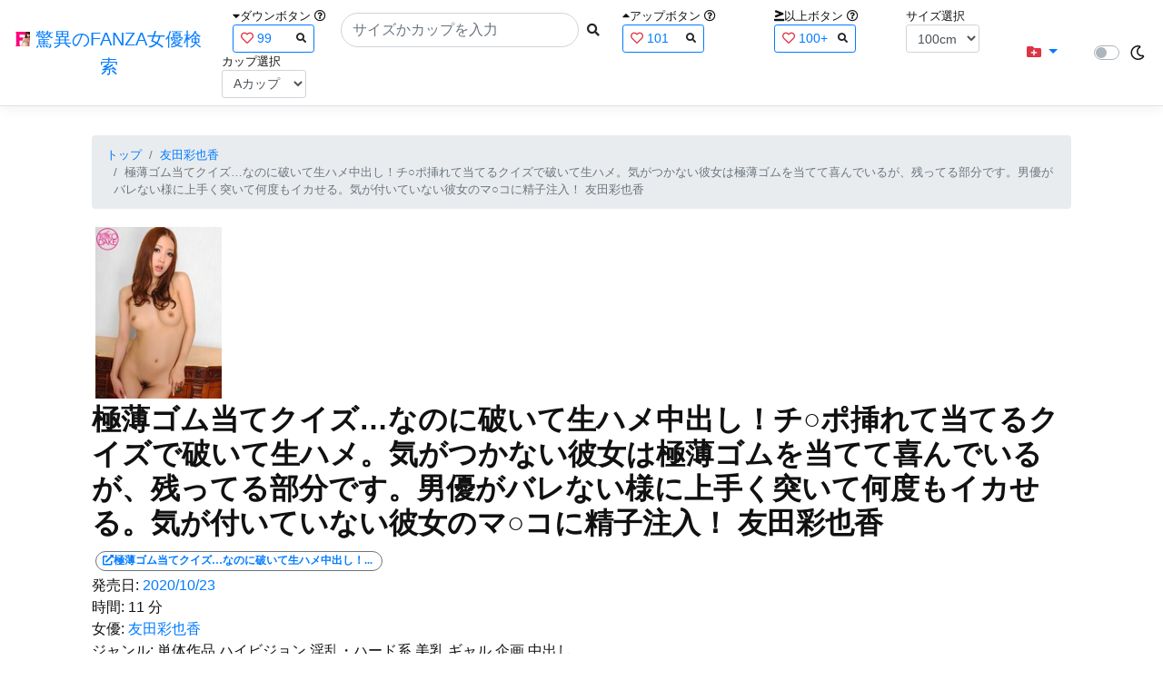

--- FILE ---
content_type: text/html; charset=utf-8
request_url: https://fanza-actress-bust-search.azurewebsites.net/actress/1002043/product/td036sero00087/%EF%BF%BD%EF%BF%BD%EF%BF%BD%EF%BF%BD%EF%BF%BD%EF%BF%BD%EF%BF%BD%EF%BF%BD%EF%BF%BD%EF%BF%BD%EF%BF%BD%EF%BF%BD%EF%BF%BD%EF%BF%BD%EF%BF%BD%EF%BF%BD%EF%BF%BD%EF%BF%BD%EF%BF%BD%EF%BF%BD%EF%BF%BD%EF%BF%BD%EF%BF%BD%EF%BF%BD%EF%BF%BD%EF%BF%BD%EF%BF%BD%EF%BF%BD%EF%BF%BD%EF%BF%BD%EF%BF%BD%EF%BF%BD%EF%BF%BD%EF%BF%BD%EF%BF%BD%EF%BF%BD%EF%BF%BD%EF%BF%BD%EF%BF%BD%EF%BF%BD%EF%BF%BD%EF%BF%BD%EF%BF%BD%EF%BF%BD%EF%BF%BD%EF%BF%BD%EF%BF%BD%EF%BF%BD%EF%BF%BD%EF%BF%BD%EF%BF%BD%EF%BF%BD%EF%BF%BD%EF%BF%BD%EF%BF%BD%EF%BF%BD%EF%BF%BD%EF%BF%BD%EF%BF%BD%EF%BF%BD%EF%BF%BD%EF%BF%BD%EF%BF%BD%EF%BF%BD%EF%BF%BD%EF%BF%BD%EF%BF%BD%EF%BF%BD%EF%BF%BD%EF%BF%BD%EF%BF%BD%EF%BF%BD%EF%BF%BD%EF%BF%BD%EF%BF%BD%EF%BF%BD%EF%BF%BD%EF%BF%BD%EF%BF%BD%EF%BF%BD%EF%BF%BD%EF%BF%BD%EF%BF%BD%EF%BF%BD%EF%BF%BD%EF%BF%BD%EF%BF%BD%EF%BF%BD%EF%BF%BD%EF%BF%BD%EF%BF%BD%EF%BF%BD%EF%BF%BD%EF%BF%BD%EF%BF%BD%EF%BF%BD%EF%BF%BD%EF%BF%BD%EF%BF%BD%EF%BF%BD%EF%BF%BD%EF%BF%BD%EF%BF%BD%EF%BF%BD%EF%BF%BD%EF%BF%BD%EF%BF%BD%EF%BF%BD%EF%BF%BD%EF%BF%BD%EF%BF%BD%EF%BF%BD%EF%BF%BD%EF%BF%BD%EF%BF%BD%EF%BF%BD%EF%BF%BD%EF%BF%BD%EF%BF%BD%EF%BF%BD%EF%BF%BD%EF%BF%BD%EF%BF%BD%EF%BF%BD%EF%BF%BD%EF%BF%BD%EF%BF%BD%EF%BF%BD%EF%BF%BD%EF%BF%BD%EF%BF%BD%EF%BF%BD%EF%BF%BD%EF%BF%BD%EF%BF%BD%EF%BF%BD%EF%BF%BD%EF%BF%BD%EF%BF%BD%EF%BF%BD%EF%BF%BD%EF%BF%BD%EF%BF%BD%EF%BF%BD%EF%BF%BD%EF%BF%BD%EF%BF%BD%EF%BF%BD%EF%BF%BD%EF%BF%BD%EF%BF%BD%EF%BF%BD%EF%BF%BD%EF%BF%BD%EF%BF%BD%EF%BF%BD%EF%BF%BD%EF%BF%BD%EF%BF%BD%EF%BF%BD%EF%BF%BD%EF%BF%BD%EF%BF%BD%EF%BF%BD%EF%BF%BD%EF%BF%BD%EF%BF%BD%EF%BF%BD%EF%BF%BD%EF%BF%BD%EF%BF%BD%EF%BF%BD%EF%BF%BD%EF%BF%BD%EF%BF%BD%EF%BF%BD%EF%BF%BD%EF%BF%BD%EF%BF%BD%EF%BF%BD%EF%BF%BD%EF%BF%BD%EF%BF%BD%EF%BF%BD%EF%BF%BD%EF%BF%BD%EF%BF%BD%EF%BF%BD%EF%BF%BD%EF%BF%BD%EF%BF%BD%EF%BF%BD%EF%BF%BD%EF%BF%BD%EF%BF%BD%EF%BF%BD%EF%BF%BD%EF%BF%BD%EF%BF%BD%EF%BF%BD%EF%BF%BD%EF%BF%BD%EF%BF%BD%EF%BF%BD%EF%BF%BD%EF%BF%BD%EF%BF%BD%EF%BF%BD%EF%BF%BD%EF%BF%BD%EF%BF%BD%EF%BF%BD%EF%BF%BD%EF%BF%BD%EF%BF%BD%EF%BF%BD%EF%BF%BD%EF%BF%BD%EF%BF%BD%EF%BF%BD%EF%BF%BD%EF%BF%BD%EF%BF%BD%EF%BF%BD%EF%BF%BD%EF%BF%BD%EF%BF%BD%EF%BF%BD%EF%BF%BD%EF%BF%BD%EF%BF%BD%EF%BF%BD%EF%BF%BD%EF%BF%BD%EF%BF%BD%EF%BF%BD%EF%BF%BD%EF%BF%BD%EF%BF%BD%EF%BF%BD%EF%BF%BD%EF%BF%BD%EF%BF%BD%EF%BF%BD%EF%BF%BD%EF%BF%BD%EF%BF%BD%EF%BF%BD%EF%BF%BD%EF%BF%BD%EF%BF%BD%EF%BF%BD%EF%BF%BD%EF%BF%BD%EF%BF%BD%EF%BF%BD%EF%BF%BD%EF%BF%BD%EF%BF%BD%EF%BF%BD%EF%BF%BD%EF%BF%BD%EF%BF%BD%EF%BF%BD%EF%BF%BD%EF%BF%BD%EF%BF%BD%EF%BF%BD%EF%BF%BD%EF%BF%BD%EF%BF%BD%EF%BF%BD%EF%BF%BD%EF%BF%BD%EF%BF%BD%EF%BF%BD%EF%BF%BD%EF%BF%BD%EF%BF%BD%EF%BF%BD%EF%BF%BD%EF%BF%BD%EF%BF%BD%EF%BF%BD%EF%BF%BD%EF%BF%BD%EF%BF%BD%EF%BF%BD%EF%BF%BD%EF%BF%BD%EF%BF%BD%EF%BF%BD%EF%BF%BD%EF%BF%BD%EF%BF%BD%EF%BF%BD%EF%BF%BD%EF%BF%BD%EF%BF%BD%EF%BF%BD%EF%BF%BD%EF%BF%BD%EF%BF%BD%EF%BF%BD%EF%BF%BD%EF%BF%BD%EF%BF%BD%EF%BF%BD%EF%BF%BD%EF%BF%BD%EF%BF%BD%EF%BF%BD%EF%BF%BD%EF%BF%BD%EF%BF%BD%EF%BF%BD%EF%BF%BD%EF%BF%BD%EF%BF%BD%EF%BF%BD%EF%BF%BD%EF%BF%BD%EF%BF%BD%EF%BF%BD%EF%BF%BD%EF%BF%BD%EF%BF%BD%EF%BF%BD%EF%BF%BD%EF%BF%BD%EF%BF%BD%EF%BF%BD%EF%BF%BD%EF%BF%BD%EF%BF%BD%EF%BF%BD%EF%BF%BD%EF%BF%BD%EF%BF%BD%EF%BF%BD%EF%BF%BD%EF%BF%BD%EF%BF%BD%EF%BF%BD%EF%BF%BD%EF%BF%BD%EF%BF%BD%EF%BF%BD%EF%BF%BD%EF%BF%BD%EF%BF%BD%EF%BF%BD%EF%BF%BD%EF%BF%BD%EF%BF%BD%EF%BF%BD%EF%BF%BD%20%EF%BF%BD%EF%BF%BD%EF%BF%BD%EF%BF%BD%EF%BF%BD%EF%BF%BD%EF%BF%BD%EF%BF%BD%EF%BF%BD%EF%BF%BD%EF%BF%BD%EF%BF%BD%EF%BF%BD%EF%BF%BD%EF%BF%BD
body_size: 10929
content:
<!DOCTYPE html>
<html lang="ja-JP">
<head>
    <meta charset="utf-8" />
    <meta name="viewport" content="width=device-width, initial-scale=1.0" />
    <meta name="description" content="驚異のFANZA女優検索は、約5万人のAV女優、セクシー女優をバストやカップで検索できるサービスです！巨乳も貧乳も全てのおっぱいを検索出来る驚異の検索です！毎日更新しています！！" />
    <title>&#x6975;&#x8584;&#x30B4;&#x30E0;&#x5F53;&#x3066;&#x30AF;&#x30A4;&#x30BA;&#x2026;&#x306A;&#x306E;&#x306B;&#x7834;&#x3044;&#x3066;&#x751F;&#x30CF;&#x30E1;&#x4E2D;&#x51FA;&#x3057;&#xFF01;&#x30C1;&#x25CB;&#x30DD;&#x633F;&#x308C;&#x3066;&#x5F53;&#x3066;&#x308B;&#x30AF;&#x30A4;&#x30BA;&#x3067;&#x7834;&#x3044;&#x3066;&#x751F;&#x30CF;&#x30E1;&#x3002;&#x6C17;&#x304C;&#x3064;&#x304B;&#x306A;&#x3044;&#x5F7C;&#x5973;&#x306F;&#x6975;&#x8584;&#x30B4;&#x30E0;&#x3092;&#x5F53;&#x3066;&#x3066;&#x559C;&#x3093;&#x3067;&#x3044;&#x308B;&#x304C;&#x3001;&#x6B8B;&#x3063;&#x3066;&#x308B;&#x90E8;&#x5206;&#x3067;&#x3059;&#x3002;&#x7537;&#x512A;&#x304C;&#x30D0;&#x30EC;&#x306A;&#x3044;&#x69D8;&#x306B;&#x4E0A;&#x624B;&#x304F;&#x7A81;&#x3044;&#x3066;&#x4F55;&#x5EA6;&#x3082;&#x30A4;&#x30AB;&#x305B;&#x308B;&#x3002;&#x6C17;&#x304C;&#x4ED8;&#x3044;&#x3066;&#x3044;&#x306A;&#x3044;&#x5F7C;&#x5973;&#x306E;&#x30DE;&#x25CB;&#x30B3;&#x306B;&#x7CBE;&#x5B50;&#x6CE8;&#x5165;&#xFF01; &#x53CB;&#x7530;&#x5F69;&#x4E5F;&#x9999; | &#x53CB;&#x7530;&#x5F69;&#x4E5F;&#x9999; | &#x9A5A;&#x7570;&#x306E;FANZA&#x5973;&#x512A;&#x691C;&#x7D22;</title>
    <meta property="og:type" content="website">
    <meta property="og:title" content="&#x6975;&#x8584;&#x30B4;&#x30E0;&#x5F53;&#x3066;&#x30AF;&#x30A4;&#x30BA;&#x2026;&#x306A;&#x306E;&#x306B;&#x7834;&#x3044;&#x3066;&#x751F;&#x30CF;&#x30E1;&#x4E2D;&#x51FA;&#x3057;&#xFF01;&#x30C1;&#x25CB;&#x30DD;&#x633F;&#x308C;&#x3066;&#x5F53;&#x3066;&#x308B;&#x30AF;&#x30A4;&#x30BA;&#x3067;&#x7834;&#x3044;&#x3066;&#x751F;&#x30CF;&#x30E1;&#x3002;&#x6C17;&#x304C;&#x3064;&#x304B;&#x306A;&#x3044;&#x5F7C;&#x5973;&#x306F;&#x6975;&#x8584;&#x30B4;&#x30E0;&#x3092;&#x5F53;&#x3066;&#x3066;&#x559C;&#x3093;&#x3067;&#x3044;&#x308B;&#x304C;&#x3001;&#x6B8B;&#x3063;&#x3066;&#x308B;&#x90E8;&#x5206;&#x3067;&#x3059;&#x3002;&#x7537;&#x512A;&#x304C;&#x30D0;&#x30EC;&#x306A;&#x3044;&#x69D8;&#x306B;&#x4E0A;&#x624B;&#x304F;&#x7A81;&#x3044;&#x3066;&#x4F55;&#x5EA6;&#x3082;&#x30A4;&#x30AB;&#x305B;&#x308B;&#x3002;&#x6C17;&#x304C;&#x4ED8;&#x3044;&#x3066;&#x3044;&#x306A;&#x3044;&#x5F7C;&#x5973;&#x306E;&#x30DE;&#x25CB;&#x30B3;&#x306B;&#x7CBE;&#x5B50;&#x6CE8;&#x5165;&#xFF01; &#x53CB;&#x7530;&#x5F69;&#x4E5F;&#x9999; | &#x53CB;&#x7530;&#x5F69;&#x4E5F;&#x9999; | &#x9A5A;&#x7570;&#x306E;FANZA&#x5973;&#x512A;&#x691C;&#x7D22;">
    <meta property="og:url" content="https://fanza-actress-bust-search.azurewebsites.net/actress/1002043/product/td036sero00087">
    <meta property="og:image" content="https://pics.dmm.co.jp/digital/video/td036sero00087/td036sero00087pl.jpg">
    <meta property="og:description" content="&#x6975;&#x8584;&#x30B4;&#x30E0;&#x5F53;&#x3066;&#x30AF;&#x30A4;&#x30BA;&#x2026;&#x306A;&#x306E;&#x306B;&#x7834;&#x3044;&#x3066;&#x751F;&#x30CF;&#x30E1;&#x4E2D;&#x51FA;&#x3057;&#xFF01;&#x30C1;&#x25CB;&#x30DD;&#x633F;&#x308C;&#x3066;&#x5F53;&#x3066;&#x308B;&#x30AF;&#x30A4;&#x30BA;&#x3067;&#x7834;&#x3044;&#x3066;&#x751F;&#x30CF;&#x30E1;&#x3002;&#x6C17;&#x304C;&#x3064;&#x304B;&#x306A;&#x3044;&#x5F7C;&#x5973;&#x306F;&#x6975;&#x8584;&#x30B4;&#x30E0;&#x3092;&#x5F53;&#x3066;&#x3066;&#x559C;&#x3093;&#x3067;&#x3044;&#x308B;&#x304C;&#x3001;&#x6B8B;&#x3063;&#x3066;&#x308B;&#x90E8;&#x5206;&#x3067;&#x3059;&#x3002;&#x7537;&#x512A;&#x304C;&#x30D0;&#x30EC;&#x306A;&#x3044;&#x69D8;&#x306B;&#x4E0A;&#x624B;&#x304F;&#x7A81;&#x3044;&#x3066;&#x4F55;&#x5EA6;&#x3082;&#x30A4;&#x30AB;&#x305B;&#x308B;&#x3002;&#x6C17;&#x304C;&#x4ED8;&#x3044;&#x3066;&#x3044;&#x306A;&#x3044;&#x5F7C;&#x5973;&#x306E;&#x30DE;&#x25CB;&#x30B3;&#x306B;&#x7CBE;&#x5B50;&#x6CE8;&#x5165;&#xFF01; &#x53CB;&#x7530;&#x5F69;&#x4E5F;&#x9999; | &#x53CB;&#x7530;&#x5F69;&#x4E5F;&#x9999;&#x306E;&#x30DA;&#x30FC;&#x30B8;&#x3002;&#x767A;&#x58F2;&#x65E5;:2020/10/23&#x3002;&#x6642;&#x9593;:11&#x5206;&#x3002;&#x5973;&#x512A;:System.Collections.Generic.List`1[System.String]&#x3002;&#x30B8;&#x30E3;&#x30F3;&#x30EB;:&#x5358;&#x4F53;&#x4F5C;&#x54C1;,&#x30CF;&#x30A4;&#x30D3;&#x30B8;&#x30E7;&#x30F3;,&#x6DEB;&#x4E71;&#x30FB;&#x30CF;&#x30FC;&#x30C9;&#x7CFB;,&#x7F8E;&#x4E73;,&#x30AE;&#x30E3;&#x30EB;,&#x4F01;&#x753B;,&#x4E2D;&#x51FA;&#x3057;&#x3002;&#x30B7;&#x30EA;&#x30FC;&#x30BA;:&#x30C8;&#x30B3;&#x30C0;&#x30B1;&#x3002;&#x30E1;&#x30FC;&#x30AB;&#x30FC;:&#x30A2;&#x30EA;&#x30B9;JAPAN&#x3002;" />
    <meta property="og:site_name" content="驚異のFANZA女優検索">
    <meta property="og:locale" content="ja_JP">
    <meta name="google-site-verification" content="DqjyAiqdYF9qk5AwYD_jNGbbZwFgf3AIqpLzfn8i3Qc" />
    <link rel="canonical" href="https://fanza-actress-bust-search.azurewebsites.net/actress/1002043/product/td036sero00087">
    <link rel="stylesheet" href="/css/site.css" />
    <link rel="stylesheet" href="/lib/twitter-bootstrap/css/bootstrap.min.css" />
    <link rel="stylesheet" href="/lib/font-awesome/css/all.min.css">
    <link rel="stylesheet" href="/lib/minireset.css/minireset.min.css">
    
    <link href="/css/product.css" rel="stylesheet" type="text/css" />

    <!-- Global site tag (gtag.js) - Google Analytics -->
    <script async src="https://www.googletagmanager.com/gtag/js?id=G-0MDFRK62HY"></script>
    <script>
        window.dataLayer = window.dataLayer || [];
        function gtag() { dataLayer.push(arguments); }
        gtag('js', new Date());

        gtag('config', 'G-0MDFRK62HY');
    </script>
</head>
<body class="light">
    <header>
        <nav class="navbar navbar-expand-sm navbar-toggleable-sm border-bottom box-shadow mb-3 navbar-collapse justify-content-between">
            <div>
                <a class="navbar-brand" href="/">
                    <img src="/image/fabs.png" class="mb-1" width="16" height="16">
                    驚異のFANZA女優検索
                </a>
            </div>
            <div>
                <form class="form-inline d-flex" method="get" action="/">
                        <div class="mx-3">
                            <div class="small">
                                <i class="fas fa-caret-down"></i><span class="">ダウンボタン</span>
                                <i class="far fa-question-circle" tabindex="0" data-toggle="popover" data-trigger="focus" data-content="ダウンするボタン（サイズを-1cm、カップを-1カップ）。"></i>
                            </div>
                            
<div>
    <span class="searchword btn btn-outline-primary btn-sm text-left " onclick="searchWordClick(&#x27;99&#x27;)">
        <i class="text-danger far fa-heart"></i>
        99
        <span class="small float-right" style="padding-top:2px;">
            <i class="fas fa-search text-body"></i>
        </span>
    </span>
</div>


                        </div>
                    <div class="input-group">
                        <input class="form-control rounded-pill" name="searchText" size="25" value="" type="search" placeholder="サイズかカップを入力" autocomplete="off" aria-label="Search" list="historyList" />
                        <button type="submit" class="btn btn-sm">
                            <i class="fas fa-search"></i>
                        </button>
                    </div>
                        <div class="mx-3">
                            <div class="small">
                                <i class="fas fa-caret-up"></i><span class="">アップボタン</span>
                                <i class="far fa-question-circle" tabindex="0" data-toggle="popover" data-trigger="focus" data-content="アップするボタン（サイズを+1cm、カップを+1カップ）。"></i>
                            </div>
                            
<div>
    <span class="searchword btn btn-outline-primary btn-sm text-left " onclick="searchWordClick(&#x27;101&#x27;)">
        <i class="text-danger far fa-heart"></i>
        101
        <span class="small float-right" style="padding-top:2px;">
            <i class="fas fa-search text-body"></i>
        </span>
    </span>
</div>


                        </div>
                        <div class="mx-5">
                            <div class="small">
                                <i class="fas fa-greater-than-equal"></i><span>以上ボタン</span>
                                <i class="far fa-question-circle" tabindex="0" data-toggle="popover" data-trigger="focus" data-content="以上にするボタン（100cmを「100cm以上」、Fカップを「Fカップ以上」）。"></i>
                            </div>
                            
<div>
    <span class="searchword btn btn-outline-primary btn-sm text-left " onclick="searchWordClick(&#x27;100&#x2B;&#x27;)">
        <i class="text-danger far fa-heart"></i>
        100&#x2B;
        <span class="small float-right" style="padding-top:2px;">
            <i class="fas fa-search text-body"></i>
        </span>
    </span>
</div>


                        </div>
                        <div class="mx-1">
                            <div class="small">
                                <span>サイズ選択</span>
                            </div>
                            <select id="BustSize" class="form-control form-control-sm" onchange="changeBust('BustSize')">
                                        <option value="70">70cm</option>
                                        <option value="71">71cm</option>
                                        <option value="72">72cm</option>
                                        <option value="73">73cm</option>
                                        <option value="74">74cm</option>
                                        <option value="75">75cm</option>
                                        <option value="76">76cm</option>
                                        <option value="77">77cm</option>
                                        <option value="78">78cm</option>
                                        <option value="79">79cm</option>
                                        <option value="80">80cm</option>
                                        <option value="81">81cm</option>
                                        <option value="82">82cm</option>
                                        <option value="83">83cm</option>
                                        <option value="84">84cm</option>
                                        <option value="85">85cm</option>
                                        <option value="86">86cm</option>
                                        <option value="87">87cm</option>
                                        <option value="88">88cm</option>
                                        <option value="89">89cm</option>
                                        <option value="90">90cm</option>
                                        <option value="91">91cm</option>
                                        <option value="92">92cm</option>
                                        <option value="93">93cm</option>
                                        <option value="94">94cm</option>
                                        <option value="95">95cm</option>
                                        <option value="96">96cm</option>
                                        <option value="97">97cm</option>
                                        <option value="98">98cm</option>
                                        <option value="99">99cm</option>
                                        <option value="100" selected="selected">100cm</option>
                                        <option value="101">101cm</option>
                                        <option value="102">102cm</option>
                                        <option value="103">103cm</option>
                                        <option value="104">104cm</option>
                                        <option value="105">105cm</option>
                                        <option value="106">106cm</option>
                                        <option value="107">107cm</option>
                                        <option value="108">108cm</option>
                                        <option value="109">109cm</option>
                                        <option value="110">110cm</option>
                                        <option value="111">111cm</option>
                                        <option value="112">112cm</option>
                                        <option value="113">113cm</option>
                                        <option value="114">114cm</option>
                                        <option value="115">115cm</option>
                                        <option value="116">116cm</option>
                                        <option value="117">117cm</option>
                                        <option value="118">118cm</option>
                                        <option value="119">119cm</option>
                                        <option value="120">120cm</option>
                                        <option value="121">121cm</option>
                                        <option value="122">122cm</option>
                                        <option value="123">123cm</option>
                                        <option value="124">124cm</option>
                                        <option value="125">125cm</option>
                                        <option value="126">126cm</option>
                                        <option value="127">127cm</option>
                                        <option value="128">128cm</option>
                                        <option value="129">129cm</option>
                                        <option value="130">130cm</option>
                                        <option value="131">131cm</option>
                                        <option value="132">132cm</option>
                                        <option value="133">133cm</option>
                                        <option value="134">134cm</option>
                                        <option value="135">135cm</option>
                                        <option value="136">136cm</option>
                                        <option value="137">137cm</option>
                                        <option value="138">138cm</option>
                                        <option value="139">139cm</option>
                                        <option value="140">140cm</option>
                                        <option value="141">141cm</option>
                                        <option value="142">142cm</option>
                                        <option value="143">143cm</option>
                                        <option value="144">144cm</option>
                                        <option value="145">145cm</option>
                                        <option value="146">146cm</option>
                                        <option value="147">147cm</option>
                                        <option value="148">148cm</option>
                                        <option value="149">149cm</option>
                                        <option value="150">150cm</option>
                                        <option value="151">151cm</option>
                                        <option value="152">152cm</option>
                                        <option value="153">153cm</option>
                                        <option value="154">154cm</option>
                                        <option value="155">155cm</option>
                                        <option value="156">156cm</option>
                                        <option value="157">157cm</option>
                                        <option value="158">158cm</option>
                                        <option value="159">159cm</option>
                                        <option value="160">160cm</option>
                            </select>
                        </div>
                        <div class="mx-1">
                            <div class="small">
                                <span>カップ選択</span>
                            </div>
                            <select id="BustCup" class="form-control form-control-sm" onchange="changeBust('BustCup')">
                                        <option value="A">A&#x30AB;&#x30C3;&#x30D7;</option>
                                        <option value="B">B&#x30AB;&#x30C3;&#x30D7;</option>
                                        <option value="C">C&#x30AB;&#x30C3;&#x30D7;</option>
                                        <option value="D">D&#x30AB;&#x30C3;&#x30D7;</option>
                                        <option value="E">E&#x30AB;&#x30C3;&#x30D7;</option>
                                        <option value="F">F&#x30AB;&#x30C3;&#x30D7;</option>
                                        <option value="G">G&#x30AB;&#x30C3;&#x30D7;</option>
                                        <option value="H">H&#x30AB;&#x30C3;&#x30D7;</option>
                                        <option value="I">I&#x30AB;&#x30C3;&#x30D7;</option>
                                        <option value="J">J&#x30AB;&#x30C3;&#x30D7;</option>
                                        <option value="K">K&#x30AB;&#x30C3;&#x30D7;</option>
                                        <option value="L">L&#x30AB;&#x30C3;&#x30D7;</option>
                                        <option value="M">M&#x30AB;&#x30C3;&#x30D7;</option>
                                        <option value="N">N&#x30AB;&#x30C3;&#x30D7;</option>
                                        <option value="O">O&#x30AB;&#x30C3;&#x30D7;</option>
                                        <option value="P">P&#x30AB;&#x30C3;&#x30D7;</option>
                                        <option value="Q">Q&#x30AB;&#x30C3;&#x30D7;</option>
                                        <option value="R">R&#x30AB;&#x30C3;&#x30D7;</option>
                                        <option value="S">S&#x30AB;&#x30C3;&#x30D7;</option>
                                        <option value="T">T&#x30AB;&#x30C3;&#x30D7;</option>
                                        <option value="U">U&#x30AB;&#x30C3;&#x30D7;</option>
                                        <option value="V">V&#x30AB;&#x30C3;&#x30D7;</option>
                                        <option value="W">W&#x30AB;&#x30C3;&#x30D7;</option>
                                        <option value="X">X&#x30AB;&#x30C3;&#x30D7;</option>
                                        <option value="Y">Y&#x30AB;&#x30C3;&#x30D7;</option>
                                        <option value="Z">Z&#x30AB;&#x30C3;&#x30D7;</option>
                            </select>
                        </div>
                </form>
            </div>
            <div>
                <div id="NavMenuDropdown" class="nav-item dropdown">
                    <a class="nav-link base-color dropdown-toggle" href="#" id="navbarDropdown" role="button" data-toggle="dropdown" aria-haspopup="true" aria-expanded="false">
                        <i class="fas fa-folder-plus text-danger"></i>
                    </a>
                    <div class="dropdown-menu" aria-labelledby="navbarDropdown">
                        <a class="dropdown-item" href="/glasses"><i class="fas fa-glasses bg-white text-danger"></i>メガネをかけた女優</a>
                        <a class="dropdown-item" href="/nearface"><i class="far fa-kiss-wink-heart bg-white text-danger"></i>似た顔の女優検索</a>
                        <a class="dropdown-item" href="/twitter"><i class="fab fa-twitter bg-white text-danger"></i>Twitterをやっている女優</a>
                        <a class="dropdown-item" href="/instagram"><i class="fab fa-instagram bg-white text-danger"></i>Instagramをやっている女優</a>
                        <a class="dropdown-item" href="/actresstoday"><i class="fas fa-calendar-day bg-white text-danger"></i>今日が発売日の女優</a>
                        <a class="dropdown-item" href="/producttoday"><i class="fas fa-calendar-day bg-white text-danger"></i>今日が発売日の作品</a>
                    </div>
                </div>
            </div>
            <div class="d-flex flex-row">
                <i id="sun" class="p-1 far fa-sun" style="visibility: hidden"></i>
                <span class="custom-control custom-switch">
                    <input type="checkbox" class="custom-control-input" id="Mode" onclick="ClickToggle()" >
                    <label class="custom-control-label" for="Mode"></label>
                </span>
                <i id="moon" class="p-1 far fa-moon" style="visibility: visible"></i>
            </div>
            <div>
            </div>
            <datalist id="historyList">
            </datalist>
        </nav>
    </header>
    <div class="container">
        <main role="main" class="p-3">
            

<article>
    <nav aria-label="breadcrumb">
        <ol class="small breadcrumb">
            <li class="breadcrumb-item"><a href="/?SearchText=">トップ</a></li>
            <li class="breadcrumb-item"><a href="/actress/1002043/&#x53CB;&#x7530;&#x5F69;&#x4E5F;&#x9999;">&#x53CB;&#x7530;&#x5F69;&#x4E5F;&#x9999;</a></li>
            <li class="breadcrumb-item active" aria-current="page">&#x6975;&#x8584;&#x30B4;&#x30E0;&#x5F53;&#x3066;&#x30AF;&#x30A4;&#x30BA;&#x2026;&#x306A;&#x306E;&#x306B;&#x7834;&#x3044;&#x3066;&#x751F;&#x30CF;&#x30E1;&#x4E2D;&#x51FA;&#x3057;&#xFF01;&#x30C1;&#x25CB;&#x30DD;&#x633F;&#x308C;&#x3066;&#x5F53;&#x3066;&#x308B;&#x30AF;&#x30A4;&#x30BA;&#x3067;&#x7834;&#x3044;&#x3066;&#x751F;&#x30CF;&#x30E1;&#x3002;&#x6C17;&#x304C;&#x3064;&#x304B;&#x306A;&#x3044;&#x5F7C;&#x5973;&#x306F;&#x6975;&#x8584;&#x30B4;&#x30E0;&#x3092;&#x5F53;&#x3066;&#x3066;&#x559C;&#x3093;&#x3067;&#x3044;&#x308B;&#x304C;&#x3001;&#x6B8B;&#x3063;&#x3066;&#x308B;&#x90E8;&#x5206;&#x3067;&#x3059;&#x3002;&#x7537;&#x512A;&#x304C;&#x30D0;&#x30EC;&#x306A;&#x3044;&#x69D8;&#x306B;&#x4E0A;&#x624B;&#x304F;&#x7A81;&#x3044;&#x3066;&#x4F55;&#x5EA6;&#x3082;&#x30A4;&#x30AB;&#x305B;&#x308B;&#x3002;&#x6C17;&#x304C;&#x4ED8;&#x3044;&#x3066;&#x3044;&#x306A;&#x3044;&#x5F7C;&#x5973;&#x306E;&#x30DE;&#x25CB;&#x30B3;&#x306B;&#x7CBE;&#x5B50;&#x6CE8;&#x5165;&#xFF01; &#x53CB;&#x7530;&#x5F69;&#x4E5F;&#x9999;</li>
        </ol>
    </nav>
    <header>
    </header>
    <section>
        <div class="d-none d-md-block">
            <div>
                <a href="https://al.fanza.co.jp/?lurl=https%3A%2F%2Fvideo.dmm.co.jp%2Fav%2Fcontent%2F%3Fid%3Dtd036sero00087&amp;af_id=fabs-990&amp;ch=api" rel="sponsored, noopener" target="_blank">
                    <img class="p-1" width="147" height="200" src="https://pics.dmm.co.jp/digital/video/td036sero00087/td036sero00087ps.jpg" alt='&#x6975;&#x8584;&#x30B4;&#x30E0;&#x5F53;&#x3066;&#x30AF;&#x30A4;&#x30BA;&#x2026;&#x306A;&#x306E;&#x306B;&#x7834;&#x3044;&#x3066;&#x751F;&#x30CF;&#x30E1;&#x4E2D;&#x51FA;&#x3057;&#xFF01;&#x30C1;&#x25CB;&#x30DD;&#x633F;&#x308C;&#x3066;&#x5F53;&#x3066;&#x308B;&#x30AF;&#x30A4;&#x30BA;&#x3067;&#x7834;&#x3044;&#x3066;&#x751F;&#x30CF;&#x30E1;&#x3002;&#x6C17;&#x304C;&#x3064;&#x304B;&#x306A;&#x3044;&#x5F7C;&#x5973;&#x306F;&#x6975;&#x8584;&#x30B4;&#x30E0;&#x3092;&#x5F53;&#x3066;&#x3066;&#x559C;&#x3093;&#x3067;&#x3044;&#x308B;&#x304C;&#x3001;&#x6B8B;&#x3063;&#x3066;&#x308B;&#x90E8;&#x5206;&#x3067;&#x3059;&#x3002;&#x7537;&#x512A;&#x304C;&#x30D0;&#x30EC;&#x306A;&#x3044;&#x69D8;&#x306B;&#x4E0A;&#x624B;&#x304F;&#x7A81;&#x3044;&#x3066;&#x4F55;&#x5EA6;&#x3082;&#x30A4;&#x30AB;&#x305B;&#x308B;&#x3002;&#x6C17;&#x304C;&#x4ED8;&#x3044;&#x3066;&#x3044;&#x306A;&#x3044;&#x5F7C;&#x5973;&#x306E;&#x30DE;&#x25CB;&#x30B3;&#x306B;&#x7CBE;&#x5B50;&#x6CE8;&#x5165;&#xFF01; &#x53CB;&#x7530;&#x5F69;&#x4E5F;&#x9999;のジャケット画像' title="&#x6975;&#x8584;&#x30B4;&#x30E0;&#x5F53;&#x3066;&#x30AF;&#x30A4;&#x30BA;&#x2026;&#x306A;&#x306E;&#x306B;&#x7834;&#x3044;&#x3066;&#x751F;&#x30CF;&#x30E1;&#x4E2D;&#x51FA;&#x3057;&#xFF01;&#x30C1;&#x25CB;&#x30DD;&#x633F;&#x308C;&#x3066;&#x5F53;&#x3066;&#x308B;&#x30AF;&#x30A4;&#x30BA;&#x3067;&#x7834;&#x3044;&#x3066;&#x751F;&#x30CF;&#x30E1;&#x3002;&#x6C17;&#x304C;&#x3064;&#x304B;&#x306A;&#x3044;&#x5F7C;&#x5973;&#x306F;&#x6975;&#x8584;&#x30B4;&#x30E0;&#x3092;&#x5F53;&#x3066;&#x3066;&#x559C;&#x3093;&#x3067;&#x3044;&#x308B;&#x304C;&#x3001;&#x6B8B;&#x3063;&#x3066;&#x308B;&#x90E8;&#x5206;&#x3067;&#x3059;&#x3002;&#x7537;&#x512A;&#x304C;&#x30D0;&#x30EC;&#x306A;&#x3044;&#x69D8;&#x306B;&#x4E0A;&#x624B;&#x304F;&#x7A81;&#x3044;&#x3066;&#x4F55;&#x5EA6;&#x3082;&#x30A4;&#x30AB;&#x305B;&#x308B;&#x3002;&#x6C17;&#x304C;&#x4ED8;&#x3044;&#x3066;&#x3044;&#x306A;&#x3044;&#x5F7C;&#x5973;&#x306E;&#x30DE;&#x25CB;&#x30B3;&#x306B;&#x7CBE;&#x5B50;&#x6CE8;&#x5165;&#xFF01; &#x53CB;&#x7530;&#x5F69;&#x4E5F;&#x9999;">
                </a>
            </div>
        </div>
        <div class="d-block d-md-none">
            <div>
                <a href="https://al.fanza.co.jp/?lurl=https%3A%2F%2Fvideo.dmm.co.jp%2Fav%2Fcontent%2F%3Fid%3Dtd036sero00087&amp;af_id=fabs-990&amp;ch=api" rel="sponsored, noopener" target="_blank" style="margin-left:-25px;margin-right:-25px;">
                    <img class="p-1" width="147" height="200" src="https://pics.dmm.co.jp/digital/video/td036sero00087/td036sero00087ps.jpg" alt='&#x6975;&#x8584;&#x30B4;&#x30E0;&#x5F53;&#x3066;&#x30AF;&#x30A4;&#x30BA;&#x2026;&#x306A;&#x306E;&#x306B;&#x7834;&#x3044;&#x3066;&#x751F;&#x30CF;&#x30E1;&#x4E2D;&#x51FA;&#x3057;&#xFF01;&#x30C1;&#x25CB;&#x30DD;&#x633F;&#x308C;&#x3066;&#x5F53;&#x3066;&#x308B;&#x30AF;&#x30A4;&#x30BA;&#x3067;&#x7834;&#x3044;&#x3066;&#x751F;&#x30CF;&#x30E1;&#x3002;&#x6C17;&#x304C;&#x3064;&#x304B;&#x306A;&#x3044;&#x5F7C;&#x5973;&#x306F;&#x6975;&#x8584;&#x30B4;&#x30E0;&#x3092;&#x5F53;&#x3066;&#x3066;&#x559C;&#x3093;&#x3067;&#x3044;&#x308B;&#x304C;&#x3001;&#x6B8B;&#x3063;&#x3066;&#x308B;&#x90E8;&#x5206;&#x3067;&#x3059;&#x3002;&#x7537;&#x512A;&#x304C;&#x30D0;&#x30EC;&#x306A;&#x3044;&#x69D8;&#x306B;&#x4E0A;&#x624B;&#x304F;&#x7A81;&#x3044;&#x3066;&#x4F55;&#x5EA6;&#x3082;&#x30A4;&#x30AB;&#x305B;&#x308B;&#x3002;&#x6C17;&#x304C;&#x4ED8;&#x3044;&#x3066;&#x3044;&#x306A;&#x3044;&#x5F7C;&#x5973;&#x306E;&#x30DE;&#x25CB;&#x30B3;&#x306B;&#x7CBE;&#x5B50;&#x6CE8;&#x5165;&#xFF01; &#x53CB;&#x7530;&#x5F69;&#x4E5F;&#x9999;のジャケット画像' title="&#x6975;&#x8584;&#x30B4;&#x30E0;&#x5F53;&#x3066;&#x30AF;&#x30A4;&#x30BA;&#x2026;&#x306A;&#x306E;&#x306B;&#x7834;&#x3044;&#x3066;&#x751F;&#x30CF;&#x30E1;&#x4E2D;&#x51FA;&#x3057;&#xFF01;&#x30C1;&#x25CB;&#x30DD;&#x633F;&#x308C;&#x3066;&#x5F53;&#x3066;&#x308B;&#x30AF;&#x30A4;&#x30BA;&#x3067;&#x7834;&#x3044;&#x3066;&#x751F;&#x30CF;&#x30E1;&#x3002;&#x6C17;&#x304C;&#x3064;&#x304B;&#x306A;&#x3044;&#x5F7C;&#x5973;&#x306F;&#x6975;&#x8584;&#x30B4;&#x30E0;&#x3092;&#x5F53;&#x3066;&#x3066;&#x559C;&#x3093;&#x3067;&#x3044;&#x308B;&#x304C;&#x3001;&#x6B8B;&#x3063;&#x3066;&#x308B;&#x90E8;&#x5206;&#x3067;&#x3059;&#x3002;&#x7537;&#x512A;&#x304C;&#x30D0;&#x30EC;&#x306A;&#x3044;&#x69D8;&#x306B;&#x4E0A;&#x624B;&#x304F;&#x7A81;&#x3044;&#x3066;&#x4F55;&#x5EA6;&#x3082;&#x30A4;&#x30AB;&#x305B;&#x308B;&#x3002;&#x6C17;&#x304C;&#x4ED8;&#x3044;&#x3066;&#x3044;&#x306A;&#x3044;&#x5F7C;&#x5973;&#x306E;&#x30DE;&#x25CB;&#x30B3;&#x306B;&#x7CBE;&#x5B50;&#x6CE8;&#x5165;&#xFF01; &#x53CB;&#x7530;&#x5F69;&#x4E5F;&#x9999;">
                </a>
            </div>
        </div>
        <h1 class="font-weight-bold h2">
            &#x6975;&#x8584;&#x30B4;&#x30E0;&#x5F53;&#x3066;&#x30AF;&#x30A4;&#x30BA;&#x2026;&#x306A;&#x306E;&#x306B;&#x7834;&#x3044;&#x3066;&#x751F;&#x30CF;&#x30E1;&#x4E2D;&#x51FA;&#x3057;&#xFF01;&#x30C1;&#x25CB;&#x30DD;&#x633F;&#x308C;&#x3066;&#x5F53;&#x3066;&#x308B;&#x30AF;&#x30A4;&#x30BA;&#x3067;&#x7834;&#x3044;&#x3066;&#x751F;&#x30CF;&#x30E1;&#x3002;&#x6C17;&#x304C;&#x3064;&#x304B;&#x306A;&#x3044;&#x5F7C;&#x5973;&#x306F;&#x6975;&#x8584;&#x30B4;&#x30E0;&#x3092;&#x5F53;&#x3066;&#x3066;&#x559C;&#x3093;&#x3067;&#x3044;&#x308B;&#x304C;&#x3001;&#x6B8B;&#x3063;&#x3066;&#x308B;&#x90E8;&#x5206;&#x3067;&#x3059;&#x3002;&#x7537;&#x512A;&#x304C;&#x30D0;&#x30EC;&#x306A;&#x3044;&#x69D8;&#x306B;&#x4E0A;&#x624B;&#x304F;&#x7A81;&#x3044;&#x3066;&#x4F55;&#x5EA6;&#x3082;&#x30A4;&#x30AB;&#x305B;&#x308B;&#x3002;&#x6C17;&#x304C;&#x4ED8;&#x3044;&#x3066;&#x3044;&#x306A;&#x3044;&#x5F7C;&#x5973;&#x306E;&#x30DE;&#x25CB;&#x30B3;&#x306B;&#x7CBE;&#x5B50;&#x6CE8;&#x5165;&#xFF01; &#x53CB;&#x7530;&#x5F69;&#x4E5F;&#x9999;
        </h1>
        <div>
            <a class="justify-content-end ml-auto" href="https://al.fanza.co.jp/?lurl=https%3A%2F%2Fvideo.dmm.co.jp%2Fav%2Fcontent%2F%3Fid%3Dtd036sero00087&amp;af_id=fabs-990&amp;ch=api" rel="sponsored, noopener" target="_blank">
                <span class="m-1 border border-secondary badge badge-pill">
                    <i class="ProductLink fas fa-external-link-alt">&#x6975;&#x8584;&#x30B4;&#x30E0;&#x5F53;&#x3066;&#x30AF;&#x30A4;&#x30BA;&#x2026;&#x306A;&#x306E;&#x306B;&#x7834;&#x3044;&#x3066;&#x751F;&#x30CF;&#x30E1;&#x4E2D;&#x51FA;&#x3057;&#xFF01;&#x30C1;&#x25CB;&#x30DD;&#x633F;&#x308C;&#x3066;&#x5F53;&#x3066;&#x308B;&#x30AF;&#x30A4;&#x30BA;&#x3067;&#x7834;&#x3044;&#x3066;&#x751F;&#x30CF;&#x30E1;&#x3002;&#x6C17;&#x304C;&#x3064;&#x304B;&#x306A;&#x3044;&#x5F7C;&#x5973;&#x306F;&#x6975;&#x8584;&#x30B4;&#x30E0;&#x3092;&#x5F53;&#x3066;&#x3066;&#x559C;&#x3093;&#x3067;&#x3044;&#x308B;&#x304C;&#x3001;&#x6B8B;&#x3063;&#x3066;&#x308B;&#x90E8;&#x5206;&#x3067;&#x3059;&#x3002;&#x7537;&#x512A;&#x304C;&#x30D0;&#x30EC;&#x306A;&#x3044;&#x69D8;&#x306B;&#x4E0A;&#x624B;&#x304F;&#x7A81;&#x3044;&#x3066;&#x4F55;&#x5EA6;&#x3082;&#x30A4;&#x30AB;&#x305B;&#x308B;&#x3002;&#x6C17;&#x304C;&#x4ED8;&#x3044;&#x3066;&#x3044;&#x306A;&#x3044;&#x5F7C;&#x5973;&#x306E;&#x30DE;&#x25CB;&#x30B3;&#x306B;&#x7CBE;&#x5B50;&#x6CE8;&#x5165;&#xFF01; &#x53CB;&#x7530;&#x5F69;&#x4E5F;&#x9999;</i>
                </span>
            </a>
        </div>
        <div>
            <a>発売日:</a>
            <a href="/producttoday?date=2020/10/23">2020/10/23</a>
        </div>
        <div>
            <a>時間:</a>
            <a>11 分</a>
        </div>
        <div>
            <a>女優:</a>
                        <a href="/actress/1002043/&#x53CB;&#x7530;&#x5F69;&#x4E5F;&#x9999;">&#x53CB;&#x7530;&#x5F69;&#x4E5F;&#x9999;</a>
        </div>
        <div>
            <a>ジャンル:</a>
            <a>&#x5358;&#x4F53;&#x4F5C;&#x54C1;,&#x30CF;&#x30A4;&#x30D3;&#x30B8;&#x30E7;&#x30F3;,&#x6DEB;&#x4E71;&#x30FB;&#x30CF;&#x30FC;&#x30C9;&#x7CFB;,&#x7F8E;&#x4E73;,&#x30AE;&#x30E3;&#x30EB;,&#x4F01;&#x753B;,&#x4E2D;&#x51FA;&#x3057;</a>
        </div>
        <div>
            <a>シリーズ:</a>
            <a>&#x30C8;&#x30B3;&#x30C0;&#x30B1;</a>
        </div>
        <div>
            <a>メーカー:</a>
            <a>&#x30A2;&#x30EA;&#x30B9;JAPAN</a>
        </div>
        <div class="ImageList">
            <ul>
                    <li class="rounded">
                        <div>
                            <div class="SingleImage">
                                <div class="d-none d-md-block">
                                    <label for="triggertd036sero000871" class="">
                                        <a class="btn btn-link">
                                            <img class="p-1" src="https://pics.dmm.co.jp/digital/video/td036sero00087/td036sero00087jp-1.jpg" width="720" height="480" alt='&#x6975;&#x8584;&#x30B4;&#x30E0;&#x5F53;&#x3066;&#x30AF;&#x30A4;&#x30BA;&#x2026;&#x306A;&#x306E;&#x306B;&#x7834;&#x3044;&#x3066;&#x751F;&#x30CF;&#x30E1;&#x4E2D;&#x51FA;&#x3057;&#xFF01;&#x30C1;&#x25CB;&#x30DD;&#x633F;&#x308C;&#x3066;&#x5F53;&#x3066;&#x308B;&#x30AF;&#x30A4;&#x30BA;&#x3067;&#x7834;&#x3044;&#x3066;&#x751F;&#x30CF;&#x30E1;&#x3002;&#x6C17;&#x304C;&#x3064;&#x304B;&#x306A;&#x3044;&#x5F7C;&#x5973;&#x306F;&#x6975;&#x8584;&#x30B4;&#x30E0;&#x3092;&#x5F53;&#x3066;&#x3066;&#x559C;&#x3093;&#x3067;&#x3044;&#x308B;&#x304C;&#x3001;&#x6B8B;&#x3063;&#x3066;&#x308B;&#x90E8;&#x5206;&#x3067;&#x3059;&#x3002;&#x7537;&#x512A;&#x304C;&#x30D0;&#x30EC;&#x306A;&#x3044;&#x69D8;&#x306B;&#x4E0A;&#x624B;&#x304F;&#x7A81;&#x3044;&#x3066;&#x4F55;&#x5EA6;&#x3082;&#x30A4;&#x30AB;&#x305B;&#x308B;&#x3002;&#x6C17;&#x304C;&#x4ED8;&#x3044;&#x3066;&#x3044;&#x306A;&#x3044;&#x5F7C;&#x5973;&#x306E;&#x30DE;&#x25CB;&#x30B3;&#x306B;&#x7CBE;&#x5B50;&#x6CE8;&#x5165;&#xFF01; &#x53CB;&#x7530;&#x5F69;&#x4E5F;&#x9999;のサンプル画像'>
                                        </a>
                                    </label>
                                </div>
                                <div class="d-block d-md-none">
                                    <label for="triggertd036sero000871" class="">
                                        <a class="btn btn-link">
                                            <img class="p-1 JacketSp" src="https://pics.dmm.co.jp/digital/video/td036sero00087/td036sero00087jp-1.jpg" alt='&#x6975;&#x8584;&#x30B4;&#x30E0;&#x5F53;&#x3066;&#x30AF;&#x30A4;&#x30BA;&#x2026;&#x306A;&#x306E;&#x306B;&#x7834;&#x3044;&#x3066;&#x751F;&#x30CF;&#x30E1;&#x4E2D;&#x51FA;&#x3057;&#xFF01;&#x30C1;&#x25CB;&#x30DD;&#x633F;&#x308C;&#x3066;&#x5F53;&#x3066;&#x308B;&#x30AF;&#x30A4;&#x30BA;&#x3067;&#x7834;&#x3044;&#x3066;&#x751F;&#x30CF;&#x30E1;&#x3002;&#x6C17;&#x304C;&#x3064;&#x304B;&#x306A;&#x3044;&#x5F7C;&#x5973;&#x306F;&#x6975;&#x8584;&#x30B4;&#x30E0;&#x3092;&#x5F53;&#x3066;&#x3066;&#x559C;&#x3093;&#x3067;&#x3044;&#x308B;&#x304C;&#x3001;&#x6B8B;&#x3063;&#x3066;&#x308B;&#x90E8;&#x5206;&#x3067;&#x3059;&#x3002;&#x7537;&#x512A;&#x304C;&#x30D0;&#x30EC;&#x306A;&#x3044;&#x69D8;&#x306B;&#x4E0A;&#x624B;&#x304F;&#x7A81;&#x3044;&#x3066;&#x4F55;&#x5EA6;&#x3082;&#x30A4;&#x30AB;&#x305B;&#x308B;&#x3002;&#x6C17;&#x304C;&#x4ED8;&#x3044;&#x3066;&#x3044;&#x306A;&#x3044;&#x5F7C;&#x5973;&#x306E;&#x30DE;&#x25CB;&#x30B3;&#x306B;&#x7CBE;&#x5B50;&#x6CE8;&#x5165;&#xFF01; &#x53CB;&#x7530;&#x5F69;&#x4E5F;&#x9999;のサンプル画像'>
                                        </a>
                                    </label>
                                </div>
                            </div>
                            <div class="popup_wrap">
                                <input id="triggertd036sero000871" type="checkbox">
                                <div class="d-none d-sm-block">
                                    <div class="popup_overlay">
                                        <label for="triggertd036sero000871" class="popup_trigger"></label>
                                        <div class="popup_content">
                                            <div class="form-inline d-flex justify-content-between">
                                                <div class="ProductTitleL">&#x6975;&#x8584;&#x30B4;&#x30E0;&#x5F53;&#x3066;&#x30AF;&#x30A4;&#x30BA;&#x2026;&#x306A;&#x306E;&#x306B;&#x7834;&#x3044;&#x3066;&#x751F;&#x30CF;&#x30E1;&#x4E2D;&#x51FA;&#x3057;&#xFF01;&#x30C1;&#x25CB;&#x30DD;&#x633F;&#x308C;&#x3066;&#x5F53;&#x3066;&#x308B;&#x30AF;&#x30A4;&#x30BA;&#x3067;&#x7834;&#x3044;&#x3066;&#x751F;&#x30CF;&#x30E1;&#x3002;&#x6C17;&#x304C;&#x3064;&#x304B;&#x306A;&#x3044;&#x5F7C;&#x5973;&#x306F;&#x6975;&#x8584;&#x30B4;&#x30E0;&#x3092;&#x5F53;&#x3066;&#x3066;&#x559C;&#x3093;&#x3067;&#x3044;&#x308B;&#x304C;&#x3001;&#x6B8B;&#x3063;&#x3066;&#x308B;&#x90E8;&#x5206;&#x3067;&#x3059;&#x3002;&#x7537;&#x512A;&#x304C;&#x30D0;&#x30EC;&#x306A;&#x3044;&#x69D8;&#x306B;&#x4E0A;&#x624B;&#x304F;&#x7A81;&#x3044;&#x3066;&#x4F55;&#x5EA6;&#x3082;&#x30A4;&#x30AB;&#x305B;&#x308B;&#x3002;&#x6C17;&#x304C;&#x4ED8;&#x3044;&#x3066;&#x3044;&#x306A;&#x3044;&#x5F7C;&#x5973;&#x306E;&#x30DE;&#x25CB;&#x30B3;&#x306B;&#x7CBE;&#x5B50;&#x6CE8;&#x5165;&#xFF01; &#x53CB;&#x7530;&#x5F69;&#x4E5F;&#x9999;</div>
                                                <div></div>
                                                <label for="triggertd036sero000871" class="close_btn"><i class="far fa-times-circle"></i></label>
                                            </div>
                                            <div class="d-none d-md-block">
                                                <a class="btn btn-link" onclick="Product.changeImage('td036sero000871', 'td036sero000872')">
                                                    <img class="p-1" src="https://pics.dmm.co.jp/digital/video/td036sero00087/td036sero00087jp-1.jpg" width="720" height="480" alt='&#x6975;&#x8584;&#x30B4;&#x30E0;&#x5F53;&#x3066;&#x30AF;&#x30A4;&#x30BA;&#x2026;&#x306A;&#x306E;&#x306B;&#x7834;&#x3044;&#x3066;&#x751F;&#x30CF;&#x30E1;&#x4E2D;&#x51FA;&#x3057;&#xFF01;&#x30C1;&#x25CB;&#x30DD;&#x633F;&#x308C;&#x3066;&#x5F53;&#x3066;&#x308B;&#x30AF;&#x30A4;&#x30BA;&#x3067;&#x7834;&#x3044;&#x3066;&#x751F;&#x30CF;&#x30E1;&#x3002;&#x6C17;&#x304C;&#x3064;&#x304B;&#x306A;&#x3044;&#x5F7C;&#x5973;&#x306F;&#x6975;&#x8584;&#x30B4;&#x30E0;&#x3092;&#x5F53;&#x3066;&#x3066;&#x559C;&#x3093;&#x3067;&#x3044;&#x308B;&#x304C;&#x3001;&#x6B8B;&#x3063;&#x3066;&#x308B;&#x90E8;&#x5206;&#x3067;&#x3059;&#x3002;&#x7537;&#x512A;&#x304C;&#x30D0;&#x30EC;&#x306A;&#x3044;&#x69D8;&#x306B;&#x4E0A;&#x624B;&#x304F;&#x7A81;&#x3044;&#x3066;&#x4F55;&#x5EA6;&#x3082;&#x30A4;&#x30AB;&#x305B;&#x308B;&#x3002;&#x6C17;&#x304C;&#x4ED8;&#x3044;&#x3066;&#x3044;&#x306A;&#x3044;&#x5F7C;&#x5973;&#x306E;&#x30DE;&#x25CB;&#x30B3;&#x306B;&#x7CBE;&#x5B50;&#x6CE8;&#x5165;&#xFF01; &#x53CB;&#x7530;&#x5F69;&#x4E5F;&#x9999;のサンプル画像'>
                                                </a>
                                            </div>
                                            <div class="d-none d-sm-block d-md-none">
                                                <a class="btn btn-link" onclick="Product.changeImage('td036sero000871', 'td036sero000872')">
                                                    <img class="p-1 JacketSp" src="https://pics.dmm.co.jp/digital/video/td036sero00087/td036sero00087jp-1.jpg" alt='&#x6975;&#x8584;&#x30B4;&#x30E0;&#x5F53;&#x3066;&#x30AF;&#x30A4;&#x30BA;&#x2026;&#x306A;&#x306E;&#x306B;&#x7834;&#x3044;&#x3066;&#x751F;&#x30CF;&#x30E1;&#x4E2D;&#x51FA;&#x3057;&#xFF01;&#x30C1;&#x25CB;&#x30DD;&#x633F;&#x308C;&#x3066;&#x5F53;&#x3066;&#x308B;&#x30AF;&#x30A4;&#x30BA;&#x3067;&#x7834;&#x3044;&#x3066;&#x751F;&#x30CF;&#x30E1;&#x3002;&#x6C17;&#x304C;&#x3064;&#x304B;&#x306A;&#x3044;&#x5F7C;&#x5973;&#x306F;&#x6975;&#x8584;&#x30B4;&#x30E0;&#x3092;&#x5F53;&#x3066;&#x3066;&#x559C;&#x3093;&#x3067;&#x3044;&#x308B;&#x304C;&#x3001;&#x6B8B;&#x3063;&#x3066;&#x308B;&#x90E8;&#x5206;&#x3067;&#x3059;&#x3002;&#x7537;&#x512A;&#x304C;&#x30D0;&#x30EC;&#x306A;&#x3044;&#x69D8;&#x306B;&#x4E0A;&#x624B;&#x304F;&#x7A81;&#x3044;&#x3066;&#x4F55;&#x5EA6;&#x3082;&#x30A4;&#x30AB;&#x305B;&#x308B;&#x3002;&#x6C17;&#x304C;&#x4ED8;&#x3044;&#x3066;&#x3044;&#x306A;&#x3044;&#x5F7C;&#x5973;&#x306E;&#x30DE;&#x25CB;&#x30B3;&#x306B;&#x7CBE;&#x5B50;&#x6CE8;&#x5165;&#xFF01; &#x53CB;&#x7530;&#x5F69;&#x4E5F;&#x9999;のサンプル画像'>
                                                </a>
                                            </div>
                                            <div class="form-inline d-flex justify-content-between">
                                                <button type="button" class="btn btn-link" onclick="Product.changeImage('td036sero000871', 'td036sero000872')">&laquo;&laquo;前へ</button>
                                                <a>1/2</a>
                                                <button type="button" class="btn btn-link" onclick="Product.changeImage('td036sero000871', 'td036sero000872')">次へ&raquo;&raquo;</button>
                                            </div>
                                        </div>
                                    </div>
                                </div>
                                <div class="d-block d-sm-none">
                                    <div class="overlay">
                                        <label for="triggertd036sero000871" class="popup_trigger"></label>
                                        <div class="popup_modal">
                                            <div class="form-inline d-flex justify-content-between">
                                                <div class="ProductTitleS">&#x6975;&#x8584;&#x30B4;&#x30E0;&#x5F53;&#x3066;&#x30AF;&#x30A4;&#x30BA;&#x2026;&#x306A;&#x306E;&#x306B;&#x7834;&#x3044;&#x3066;&#x751F;&#x30CF;&#x30E1;&#x4E2D;&#x51FA;&#x3057;&#xFF01;&#x30C1;&#x25CB;&#x30DD;&#x633F;&#x308C;&#x3066;&#x5F53;&#x3066;&#x308B;&#x30AF;&#x30A4;&#x30BA;&#x3067;&#x7834;&#x3044;&#x3066;&#x751F;&#x30CF;&#x30E1;&#x3002;&#x6C17;&#x304C;&#x3064;&#x304B;&#x306A;&#x3044;&#x5F7C;&#x5973;&#x306F;&#x6975;&#x8584;&#x30B4;&#x30E0;&#x3092;&#x5F53;&#x3066;&#x3066;&#x559C;&#x3093;&#x3067;&#x3044;&#x308B;&#x304C;&#x3001;&#x6B8B;&#x3063;&#x3066;&#x308B;&#x90E8;&#x5206;&#x3067;&#x3059;&#x3002;&#x7537;&#x512A;&#x304C;&#x30D0;&#x30EC;&#x306A;&#x3044;&#x69D8;&#x306B;&#x4E0A;&#x624B;&#x304F;&#x7A81;&#x3044;&#x3066;&#x4F55;&#x5EA6;&#x3082;&#x30A4;&#x30AB;&#x305B;&#x308B;&#x3002;&#x6C17;&#x304C;&#x4ED8;&#x3044;&#x3066;&#x3044;&#x306A;&#x3044;&#x5F7C;&#x5973;&#x306E;&#x30DE;&#x25CB;&#x30B3;&#x306B;&#x7CBE;&#x5B50;&#x6CE8;&#x5165;&#xFF01; &#x53CB;&#x7530;&#x5F69;&#x4E5F;&#x9999;</div>
                                                <div></div>
                                                <label for="triggertd036sero000871" class="close_btn"><i class="far fa-times-circle"></i></label>
                                            </div>
                                            <div class="">
                                                <a class="btn btn-link" onclick="Product.changeImage('td036sero000871', 'td036sero000872')">
                                                    <img class="p-1 JacketSp" src="https://pics.dmm.co.jp/digital/video/td036sero00087/td036sero00087jp-1.jpg" alt='&#x6975;&#x8584;&#x30B4;&#x30E0;&#x5F53;&#x3066;&#x30AF;&#x30A4;&#x30BA;&#x2026;&#x306A;&#x306E;&#x306B;&#x7834;&#x3044;&#x3066;&#x751F;&#x30CF;&#x30E1;&#x4E2D;&#x51FA;&#x3057;&#xFF01;&#x30C1;&#x25CB;&#x30DD;&#x633F;&#x308C;&#x3066;&#x5F53;&#x3066;&#x308B;&#x30AF;&#x30A4;&#x30BA;&#x3067;&#x7834;&#x3044;&#x3066;&#x751F;&#x30CF;&#x30E1;&#x3002;&#x6C17;&#x304C;&#x3064;&#x304B;&#x306A;&#x3044;&#x5F7C;&#x5973;&#x306F;&#x6975;&#x8584;&#x30B4;&#x30E0;&#x3092;&#x5F53;&#x3066;&#x3066;&#x559C;&#x3093;&#x3067;&#x3044;&#x308B;&#x304C;&#x3001;&#x6B8B;&#x3063;&#x3066;&#x308B;&#x90E8;&#x5206;&#x3067;&#x3059;&#x3002;&#x7537;&#x512A;&#x304C;&#x30D0;&#x30EC;&#x306A;&#x3044;&#x69D8;&#x306B;&#x4E0A;&#x624B;&#x304F;&#x7A81;&#x3044;&#x3066;&#x4F55;&#x5EA6;&#x3082;&#x30A4;&#x30AB;&#x305B;&#x308B;&#x3002;&#x6C17;&#x304C;&#x4ED8;&#x3044;&#x3066;&#x3044;&#x306A;&#x3044;&#x5F7C;&#x5973;&#x306E;&#x30DE;&#x25CB;&#x30B3;&#x306B;&#x7CBE;&#x5B50;&#x6CE8;&#x5165;&#xFF01; &#x53CB;&#x7530;&#x5F69;&#x4E5F;&#x9999;のサンプル画像'>
                                                </a>
                                            </div>
                                            <div class="form-inline d-flex justify-content-between">
                                                <button type="button" class="btn btn-link" onclick="Product.changeImage('td036sero000871', 'td036sero000872')">&laquo;&laquo;前へ</button>
                                                <a>1/2</a>
                                                <button type="button" class="btn btn-link" onclick="Product.changeImage('td036sero000871', 'td036sero000872')">次へ&raquo;&raquo;</button>
                                            </div>
                                        </div>
                                    </div>
                                </div>
                            </div>
                        </div>
                    </li>
                    <li class="rounded">
                        <div>
                            <div class="SingleImage">
                                <div class="d-none d-md-block">
                                    <label for="triggertd036sero000872" class="">
                                        <a class="btn btn-link">
                                            <img class="p-1" src="https://pics.dmm.co.jp/digital/video/td036sero00087/td036sero00087jp-2.jpg" width="720" height="480" alt='&#x6975;&#x8584;&#x30B4;&#x30E0;&#x5F53;&#x3066;&#x30AF;&#x30A4;&#x30BA;&#x2026;&#x306A;&#x306E;&#x306B;&#x7834;&#x3044;&#x3066;&#x751F;&#x30CF;&#x30E1;&#x4E2D;&#x51FA;&#x3057;&#xFF01;&#x30C1;&#x25CB;&#x30DD;&#x633F;&#x308C;&#x3066;&#x5F53;&#x3066;&#x308B;&#x30AF;&#x30A4;&#x30BA;&#x3067;&#x7834;&#x3044;&#x3066;&#x751F;&#x30CF;&#x30E1;&#x3002;&#x6C17;&#x304C;&#x3064;&#x304B;&#x306A;&#x3044;&#x5F7C;&#x5973;&#x306F;&#x6975;&#x8584;&#x30B4;&#x30E0;&#x3092;&#x5F53;&#x3066;&#x3066;&#x559C;&#x3093;&#x3067;&#x3044;&#x308B;&#x304C;&#x3001;&#x6B8B;&#x3063;&#x3066;&#x308B;&#x90E8;&#x5206;&#x3067;&#x3059;&#x3002;&#x7537;&#x512A;&#x304C;&#x30D0;&#x30EC;&#x306A;&#x3044;&#x69D8;&#x306B;&#x4E0A;&#x624B;&#x304F;&#x7A81;&#x3044;&#x3066;&#x4F55;&#x5EA6;&#x3082;&#x30A4;&#x30AB;&#x305B;&#x308B;&#x3002;&#x6C17;&#x304C;&#x4ED8;&#x3044;&#x3066;&#x3044;&#x306A;&#x3044;&#x5F7C;&#x5973;&#x306E;&#x30DE;&#x25CB;&#x30B3;&#x306B;&#x7CBE;&#x5B50;&#x6CE8;&#x5165;&#xFF01; &#x53CB;&#x7530;&#x5F69;&#x4E5F;&#x9999;のサンプル画像'>
                                        </a>
                                    </label>
                                </div>
                                <div class="d-block d-md-none">
                                    <label for="triggertd036sero000872" class="">
                                        <a class="btn btn-link">
                                            <img class="p-1 JacketSp" src="https://pics.dmm.co.jp/digital/video/td036sero00087/td036sero00087jp-2.jpg" alt='&#x6975;&#x8584;&#x30B4;&#x30E0;&#x5F53;&#x3066;&#x30AF;&#x30A4;&#x30BA;&#x2026;&#x306A;&#x306E;&#x306B;&#x7834;&#x3044;&#x3066;&#x751F;&#x30CF;&#x30E1;&#x4E2D;&#x51FA;&#x3057;&#xFF01;&#x30C1;&#x25CB;&#x30DD;&#x633F;&#x308C;&#x3066;&#x5F53;&#x3066;&#x308B;&#x30AF;&#x30A4;&#x30BA;&#x3067;&#x7834;&#x3044;&#x3066;&#x751F;&#x30CF;&#x30E1;&#x3002;&#x6C17;&#x304C;&#x3064;&#x304B;&#x306A;&#x3044;&#x5F7C;&#x5973;&#x306F;&#x6975;&#x8584;&#x30B4;&#x30E0;&#x3092;&#x5F53;&#x3066;&#x3066;&#x559C;&#x3093;&#x3067;&#x3044;&#x308B;&#x304C;&#x3001;&#x6B8B;&#x3063;&#x3066;&#x308B;&#x90E8;&#x5206;&#x3067;&#x3059;&#x3002;&#x7537;&#x512A;&#x304C;&#x30D0;&#x30EC;&#x306A;&#x3044;&#x69D8;&#x306B;&#x4E0A;&#x624B;&#x304F;&#x7A81;&#x3044;&#x3066;&#x4F55;&#x5EA6;&#x3082;&#x30A4;&#x30AB;&#x305B;&#x308B;&#x3002;&#x6C17;&#x304C;&#x4ED8;&#x3044;&#x3066;&#x3044;&#x306A;&#x3044;&#x5F7C;&#x5973;&#x306E;&#x30DE;&#x25CB;&#x30B3;&#x306B;&#x7CBE;&#x5B50;&#x6CE8;&#x5165;&#xFF01; &#x53CB;&#x7530;&#x5F69;&#x4E5F;&#x9999;のサンプル画像'>
                                        </a>
                                    </label>
                                </div>
                            </div>
                            <div class="popup_wrap">
                                <input id="triggertd036sero000872" type="checkbox">
                                <div class="d-none d-sm-block">
                                    <div class="popup_overlay">
                                        <label for="triggertd036sero000872" class="popup_trigger"></label>
                                        <div class="popup_content">
                                            <div class="form-inline d-flex justify-content-between">
                                                <div class="ProductTitleL">&#x6975;&#x8584;&#x30B4;&#x30E0;&#x5F53;&#x3066;&#x30AF;&#x30A4;&#x30BA;&#x2026;&#x306A;&#x306E;&#x306B;&#x7834;&#x3044;&#x3066;&#x751F;&#x30CF;&#x30E1;&#x4E2D;&#x51FA;&#x3057;&#xFF01;&#x30C1;&#x25CB;&#x30DD;&#x633F;&#x308C;&#x3066;&#x5F53;&#x3066;&#x308B;&#x30AF;&#x30A4;&#x30BA;&#x3067;&#x7834;&#x3044;&#x3066;&#x751F;&#x30CF;&#x30E1;&#x3002;&#x6C17;&#x304C;&#x3064;&#x304B;&#x306A;&#x3044;&#x5F7C;&#x5973;&#x306F;&#x6975;&#x8584;&#x30B4;&#x30E0;&#x3092;&#x5F53;&#x3066;&#x3066;&#x559C;&#x3093;&#x3067;&#x3044;&#x308B;&#x304C;&#x3001;&#x6B8B;&#x3063;&#x3066;&#x308B;&#x90E8;&#x5206;&#x3067;&#x3059;&#x3002;&#x7537;&#x512A;&#x304C;&#x30D0;&#x30EC;&#x306A;&#x3044;&#x69D8;&#x306B;&#x4E0A;&#x624B;&#x304F;&#x7A81;&#x3044;&#x3066;&#x4F55;&#x5EA6;&#x3082;&#x30A4;&#x30AB;&#x305B;&#x308B;&#x3002;&#x6C17;&#x304C;&#x4ED8;&#x3044;&#x3066;&#x3044;&#x306A;&#x3044;&#x5F7C;&#x5973;&#x306E;&#x30DE;&#x25CB;&#x30B3;&#x306B;&#x7CBE;&#x5B50;&#x6CE8;&#x5165;&#xFF01; &#x53CB;&#x7530;&#x5F69;&#x4E5F;&#x9999;</div>
                                                <div></div>
                                                <label for="triggertd036sero000872" class="close_btn"><i class="far fa-times-circle"></i></label>
                                            </div>
                                            <div class="d-none d-md-block">
                                                <a class="btn btn-link" onclick="Product.changeImage('td036sero000872', 'td036sero000871')">
                                                    <img class="p-1" src="https://pics.dmm.co.jp/digital/video/td036sero00087/td036sero00087jp-2.jpg" width="720" height="480" alt='&#x6975;&#x8584;&#x30B4;&#x30E0;&#x5F53;&#x3066;&#x30AF;&#x30A4;&#x30BA;&#x2026;&#x306A;&#x306E;&#x306B;&#x7834;&#x3044;&#x3066;&#x751F;&#x30CF;&#x30E1;&#x4E2D;&#x51FA;&#x3057;&#xFF01;&#x30C1;&#x25CB;&#x30DD;&#x633F;&#x308C;&#x3066;&#x5F53;&#x3066;&#x308B;&#x30AF;&#x30A4;&#x30BA;&#x3067;&#x7834;&#x3044;&#x3066;&#x751F;&#x30CF;&#x30E1;&#x3002;&#x6C17;&#x304C;&#x3064;&#x304B;&#x306A;&#x3044;&#x5F7C;&#x5973;&#x306F;&#x6975;&#x8584;&#x30B4;&#x30E0;&#x3092;&#x5F53;&#x3066;&#x3066;&#x559C;&#x3093;&#x3067;&#x3044;&#x308B;&#x304C;&#x3001;&#x6B8B;&#x3063;&#x3066;&#x308B;&#x90E8;&#x5206;&#x3067;&#x3059;&#x3002;&#x7537;&#x512A;&#x304C;&#x30D0;&#x30EC;&#x306A;&#x3044;&#x69D8;&#x306B;&#x4E0A;&#x624B;&#x304F;&#x7A81;&#x3044;&#x3066;&#x4F55;&#x5EA6;&#x3082;&#x30A4;&#x30AB;&#x305B;&#x308B;&#x3002;&#x6C17;&#x304C;&#x4ED8;&#x3044;&#x3066;&#x3044;&#x306A;&#x3044;&#x5F7C;&#x5973;&#x306E;&#x30DE;&#x25CB;&#x30B3;&#x306B;&#x7CBE;&#x5B50;&#x6CE8;&#x5165;&#xFF01; &#x53CB;&#x7530;&#x5F69;&#x4E5F;&#x9999;のサンプル画像'>
                                                </a>
                                            </div>
                                            <div class="d-none d-sm-block d-md-none">
                                                <a class="btn btn-link" onclick="Product.changeImage('td036sero000872', 'td036sero000871')">
                                                    <img class="p-1 JacketSp" src="https://pics.dmm.co.jp/digital/video/td036sero00087/td036sero00087jp-2.jpg" alt='&#x6975;&#x8584;&#x30B4;&#x30E0;&#x5F53;&#x3066;&#x30AF;&#x30A4;&#x30BA;&#x2026;&#x306A;&#x306E;&#x306B;&#x7834;&#x3044;&#x3066;&#x751F;&#x30CF;&#x30E1;&#x4E2D;&#x51FA;&#x3057;&#xFF01;&#x30C1;&#x25CB;&#x30DD;&#x633F;&#x308C;&#x3066;&#x5F53;&#x3066;&#x308B;&#x30AF;&#x30A4;&#x30BA;&#x3067;&#x7834;&#x3044;&#x3066;&#x751F;&#x30CF;&#x30E1;&#x3002;&#x6C17;&#x304C;&#x3064;&#x304B;&#x306A;&#x3044;&#x5F7C;&#x5973;&#x306F;&#x6975;&#x8584;&#x30B4;&#x30E0;&#x3092;&#x5F53;&#x3066;&#x3066;&#x559C;&#x3093;&#x3067;&#x3044;&#x308B;&#x304C;&#x3001;&#x6B8B;&#x3063;&#x3066;&#x308B;&#x90E8;&#x5206;&#x3067;&#x3059;&#x3002;&#x7537;&#x512A;&#x304C;&#x30D0;&#x30EC;&#x306A;&#x3044;&#x69D8;&#x306B;&#x4E0A;&#x624B;&#x304F;&#x7A81;&#x3044;&#x3066;&#x4F55;&#x5EA6;&#x3082;&#x30A4;&#x30AB;&#x305B;&#x308B;&#x3002;&#x6C17;&#x304C;&#x4ED8;&#x3044;&#x3066;&#x3044;&#x306A;&#x3044;&#x5F7C;&#x5973;&#x306E;&#x30DE;&#x25CB;&#x30B3;&#x306B;&#x7CBE;&#x5B50;&#x6CE8;&#x5165;&#xFF01; &#x53CB;&#x7530;&#x5F69;&#x4E5F;&#x9999;のサンプル画像'>
                                                </a>
                                            </div>
                                            <div class="form-inline d-flex justify-content-between">
                                                <button type="button" class="btn btn-link" onclick="Product.changeImage('td036sero000872', 'td036sero000871')">&laquo;&laquo;前へ</button>
                                                <a>2/2</a>
                                                <button type="button" class="btn btn-link" onclick="Product.changeImage('td036sero000872', 'td036sero000871')">次へ&raquo;&raquo;</button>
                                            </div>
                                        </div>
                                    </div>
                                </div>
                                <div class="d-block d-sm-none">
                                    <div class="overlay">
                                        <label for="triggertd036sero000872" class="popup_trigger"></label>
                                        <div class="popup_modal">
                                            <div class="form-inline d-flex justify-content-between">
                                                <div class="ProductTitleS">&#x6975;&#x8584;&#x30B4;&#x30E0;&#x5F53;&#x3066;&#x30AF;&#x30A4;&#x30BA;&#x2026;&#x306A;&#x306E;&#x306B;&#x7834;&#x3044;&#x3066;&#x751F;&#x30CF;&#x30E1;&#x4E2D;&#x51FA;&#x3057;&#xFF01;&#x30C1;&#x25CB;&#x30DD;&#x633F;&#x308C;&#x3066;&#x5F53;&#x3066;&#x308B;&#x30AF;&#x30A4;&#x30BA;&#x3067;&#x7834;&#x3044;&#x3066;&#x751F;&#x30CF;&#x30E1;&#x3002;&#x6C17;&#x304C;&#x3064;&#x304B;&#x306A;&#x3044;&#x5F7C;&#x5973;&#x306F;&#x6975;&#x8584;&#x30B4;&#x30E0;&#x3092;&#x5F53;&#x3066;&#x3066;&#x559C;&#x3093;&#x3067;&#x3044;&#x308B;&#x304C;&#x3001;&#x6B8B;&#x3063;&#x3066;&#x308B;&#x90E8;&#x5206;&#x3067;&#x3059;&#x3002;&#x7537;&#x512A;&#x304C;&#x30D0;&#x30EC;&#x306A;&#x3044;&#x69D8;&#x306B;&#x4E0A;&#x624B;&#x304F;&#x7A81;&#x3044;&#x3066;&#x4F55;&#x5EA6;&#x3082;&#x30A4;&#x30AB;&#x305B;&#x308B;&#x3002;&#x6C17;&#x304C;&#x4ED8;&#x3044;&#x3066;&#x3044;&#x306A;&#x3044;&#x5F7C;&#x5973;&#x306E;&#x30DE;&#x25CB;&#x30B3;&#x306B;&#x7CBE;&#x5B50;&#x6CE8;&#x5165;&#xFF01; &#x53CB;&#x7530;&#x5F69;&#x4E5F;&#x9999;</div>
                                                <div></div>
                                                <label for="triggertd036sero000872" class="close_btn"><i class="far fa-times-circle"></i></label>
                                            </div>
                                            <div class="">
                                                <a class="btn btn-link" onclick="Product.changeImage('td036sero000872', 'td036sero000871')">
                                                    <img class="p-1 JacketSp" src="https://pics.dmm.co.jp/digital/video/td036sero00087/td036sero00087jp-2.jpg" alt='&#x6975;&#x8584;&#x30B4;&#x30E0;&#x5F53;&#x3066;&#x30AF;&#x30A4;&#x30BA;&#x2026;&#x306A;&#x306E;&#x306B;&#x7834;&#x3044;&#x3066;&#x751F;&#x30CF;&#x30E1;&#x4E2D;&#x51FA;&#x3057;&#xFF01;&#x30C1;&#x25CB;&#x30DD;&#x633F;&#x308C;&#x3066;&#x5F53;&#x3066;&#x308B;&#x30AF;&#x30A4;&#x30BA;&#x3067;&#x7834;&#x3044;&#x3066;&#x751F;&#x30CF;&#x30E1;&#x3002;&#x6C17;&#x304C;&#x3064;&#x304B;&#x306A;&#x3044;&#x5F7C;&#x5973;&#x306F;&#x6975;&#x8584;&#x30B4;&#x30E0;&#x3092;&#x5F53;&#x3066;&#x3066;&#x559C;&#x3093;&#x3067;&#x3044;&#x308B;&#x304C;&#x3001;&#x6B8B;&#x3063;&#x3066;&#x308B;&#x90E8;&#x5206;&#x3067;&#x3059;&#x3002;&#x7537;&#x512A;&#x304C;&#x30D0;&#x30EC;&#x306A;&#x3044;&#x69D8;&#x306B;&#x4E0A;&#x624B;&#x304F;&#x7A81;&#x3044;&#x3066;&#x4F55;&#x5EA6;&#x3082;&#x30A4;&#x30AB;&#x305B;&#x308B;&#x3002;&#x6C17;&#x304C;&#x4ED8;&#x3044;&#x3066;&#x3044;&#x306A;&#x3044;&#x5F7C;&#x5973;&#x306E;&#x30DE;&#x25CB;&#x30B3;&#x306B;&#x7CBE;&#x5B50;&#x6CE8;&#x5165;&#xFF01; &#x53CB;&#x7530;&#x5F69;&#x4E5F;&#x9999;のサンプル画像'>
                                                </a>
                                            </div>
                                            <div class="form-inline d-flex justify-content-between">
                                                <button type="button" class="btn btn-link" onclick="Product.changeImage('td036sero000872', 'td036sero000871')">&laquo;&laquo;前へ</button>
                                                <a>2/2</a>
                                                <button type="button" class="btn btn-link" onclick="Product.changeImage('td036sero000872', 'td036sero000871')">次へ&raquo;&raquo;</button>
                                            </div>
                                        </div>
                                    </div>
                                </div>
                            </div>
                        </div>
                    </li>
            </ul>
            <div class="clearfix" />
        </div>
        <div>
            <div class="d-none d-md-block">
                        <div>
                            <iframe class="p-1" src="https://www.dmm.co.jp/litevideo/-/part/=/cid=td036sero00087/size=720_480/" width="720" height="480" scrolling="no" border="0" style="border:none;" frameborder="0" allowfullscreen="" allow="autoplay"></iframe>
                        </div>
                <div>
                    <div>
                        👇&#x8CFC;&#x5165;は<span class="text-danger">FANZA</span>から
                    </div>
                    <a href="https://al.fanza.co.jp/?lurl=https%3A%2F%2Fvideo.dmm.co.jp%2Fav%2Fcontent%2F%3Fid%3Dtd036sero00087&amp;af_id=fabs-990&amp;ch=api" rel="sponsored, noopener" target="_blank">
                        <img class="p-1" width="720" height="480" src="https://pics.dmm.co.jp/digital/video/td036sero00087/td036sero00087pl.jpg" alt='&#x6975;&#x8584;&#x30B4;&#x30E0;&#x5F53;&#x3066;&#x30AF;&#x30A4;&#x30BA;&#x2026;&#x306A;&#x306E;&#x306B;&#x7834;&#x3044;&#x3066;&#x751F;&#x30CF;&#x30E1;&#x4E2D;&#x51FA;&#x3057;&#xFF01;&#x30C1;&#x25CB;&#x30DD;&#x633F;&#x308C;&#x3066;&#x5F53;&#x3066;&#x308B;&#x30AF;&#x30A4;&#x30BA;&#x3067;&#x7834;&#x3044;&#x3066;&#x751F;&#x30CF;&#x30E1;&#x3002;&#x6C17;&#x304C;&#x3064;&#x304B;&#x306A;&#x3044;&#x5F7C;&#x5973;&#x306F;&#x6975;&#x8584;&#x30B4;&#x30E0;&#x3092;&#x5F53;&#x3066;&#x3066;&#x559C;&#x3093;&#x3067;&#x3044;&#x308B;&#x304C;&#x3001;&#x6B8B;&#x3063;&#x3066;&#x308B;&#x90E8;&#x5206;&#x3067;&#x3059;&#x3002;&#x7537;&#x512A;&#x304C;&#x30D0;&#x30EC;&#x306A;&#x3044;&#x69D8;&#x306B;&#x4E0A;&#x624B;&#x304F;&#x7A81;&#x3044;&#x3066;&#x4F55;&#x5EA6;&#x3082;&#x30A4;&#x30AB;&#x305B;&#x308B;&#x3002;&#x6C17;&#x304C;&#x4ED8;&#x3044;&#x3066;&#x3044;&#x306A;&#x3044;&#x5F7C;&#x5973;&#x306E;&#x30DE;&#x25CB;&#x30B3;&#x306B;&#x7CBE;&#x5B50;&#x6CE8;&#x5165;&#xFF01; &#x53CB;&#x7530;&#x5F69;&#x4E5F;&#x9999;のジャケット両面画像' title="&#x6975;&#x8584;&#x30B4;&#x30E0;&#x5F53;&#x3066;&#x30AF;&#x30A4;&#x30BA;&#x2026;&#x306A;&#x306E;&#x306B;&#x7834;&#x3044;&#x3066;&#x751F;&#x30CF;&#x30E1;&#x4E2D;&#x51FA;&#x3057;&#xFF01;&#x30C1;&#x25CB;&#x30DD;&#x633F;&#x308C;&#x3066;&#x5F53;&#x3066;&#x308B;&#x30AF;&#x30A4;&#x30BA;&#x3067;&#x7834;&#x3044;&#x3066;&#x751F;&#x30CF;&#x30E1;&#x3002;&#x6C17;&#x304C;&#x3064;&#x304B;&#x306A;&#x3044;&#x5F7C;&#x5973;&#x306F;&#x6975;&#x8584;&#x30B4;&#x30E0;&#x3092;&#x5F53;&#x3066;&#x3066;&#x559C;&#x3093;&#x3067;&#x3044;&#x308B;&#x304C;&#x3001;&#x6B8B;&#x3063;&#x3066;&#x308B;&#x90E8;&#x5206;&#x3067;&#x3059;&#x3002;&#x7537;&#x512A;&#x304C;&#x30D0;&#x30EC;&#x306A;&#x3044;&#x69D8;&#x306B;&#x4E0A;&#x624B;&#x304F;&#x7A81;&#x3044;&#x3066;&#x4F55;&#x5EA6;&#x3082;&#x30A4;&#x30AB;&#x305B;&#x308B;&#x3002;&#x6C17;&#x304C;&#x4ED8;&#x3044;&#x3066;&#x3044;&#x306A;&#x3044;&#x5F7C;&#x5973;&#x306E;&#x30DE;&#x25CB;&#x30B3;&#x306B;&#x7CBE;&#x5B50;&#x6CE8;&#x5165;&#xFF01; &#x53CB;&#x7530;&#x5F69;&#x4E5F;&#x9999;">
                    </a>
                </div>
            </div>
            <div class="d-block d-md-none">
                        <div class="MovieSp" style="margin-left:-25px;margin-right:-25px;">
                            <iframe class="p-1" src="https://www.dmm.co.jp/litevideo/-/part/=/cid=td036sero00087/size=476_306/" scrolling="no" border="0" style="border:none;" frameborder="0" allowfullscreen="" allow="autoplay"></iframe>
                        </div>
                <div>
                    <div>
                        👇&#x8CFC;&#x5165;は<span class="text-danger">FANZA</span>から
                    </div>
                    <a href="https://al.fanza.co.jp/?lurl=https%3A%2F%2Fvideo.dmm.co.jp%2Fav%2Fcontent%2F%3Fid%3Dtd036sero00087&amp;af_id=fabs-990&amp;ch=api" rel="sponsored, noopener" target="_blank" style="margin-left:-25px;margin-right:-25px;">
                        <img class="p-1 JacketSp" src="https://pics.dmm.co.jp/digital/video/td036sero00087/td036sero00087pl.jpg" alt='&#x6975;&#x8584;&#x30B4;&#x30E0;&#x5F53;&#x3066;&#x30AF;&#x30A4;&#x30BA;&#x2026;&#x306A;&#x306E;&#x306B;&#x7834;&#x3044;&#x3066;&#x751F;&#x30CF;&#x30E1;&#x4E2D;&#x51FA;&#x3057;&#xFF01;&#x30C1;&#x25CB;&#x30DD;&#x633F;&#x308C;&#x3066;&#x5F53;&#x3066;&#x308B;&#x30AF;&#x30A4;&#x30BA;&#x3067;&#x7834;&#x3044;&#x3066;&#x751F;&#x30CF;&#x30E1;&#x3002;&#x6C17;&#x304C;&#x3064;&#x304B;&#x306A;&#x3044;&#x5F7C;&#x5973;&#x306F;&#x6975;&#x8584;&#x30B4;&#x30E0;&#x3092;&#x5F53;&#x3066;&#x3066;&#x559C;&#x3093;&#x3067;&#x3044;&#x308B;&#x304C;&#x3001;&#x6B8B;&#x3063;&#x3066;&#x308B;&#x90E8;&#x5206;&#x3067;&#x3059;&#x3002;&#x7537;&#x512A;&#x304C;&#x30D0;&#x30EC;&#x306A;&#x3044;&#x69D8;&#x306B;&#x4E0A;&#x624B;&#x304F;&#x7A81;&#x3044;&#x3066;&#x4F55;&#x5EA6;&#x3082;&#x30A4;&#x30AB;&#x305B;&#x308B;&#x3002;&#x6C17;&#x304C;&#x4ED8;&#x3044;&#x3066;&#x3044;&#x306A;&#x3044;&#x5F7C;&#x5973;&#x306E;&#x30DE;&#x25CB;&#x30B3;&#x306B;&#x7CBE;&#x5B50;&#x6CE8;&#x5165;&#xFF01; &#x53CB;&#x7530;&#x5F69;&#x4E5F;&#x9999;のジャケット両面画像' title="&#x6975;&#x8584;&#x30B4;&#x30E0;&#x5F53;&#x3066;&#x30AF;&#x30A4;&#x30BA;&#x2026;&#x306A;&#x306E;&#x306B;&#x7834;&#x3044;&#x3066;&#x751F;&#x30CF;&#x30E1;&#x4E2D;&#x51FA;&#x3057;&#xFF01;&#x30C1;&#x25CB;&#x30DD;&#x633F;&#x308C;&#x3066;&#x5F53;&#x3066;&#x308B;&#x30AF;&#x30A4;&#x30BA;&#x3067;&#x7834;&#x3044;&#x3066;&#x751F;&#x30CF;&#x30E1;&#x3002;&#x6C17;&#x304C;&#x3064;&#x304B;&#x306A;&#x3044;&#x5F7C;&#x5973;&#x306F;&#x6975;&#x8584;&#x30B4;&#x30E0;&#x3092;&#x5F53;&#x3066;&#x3066;&#x559C;&#x3093;&#x3067;&#x3044;&#x308B;&#x304C;&#x3001;&#x6B8B;&#x3063;&#x3066;&#x308B;&#x90E8;&#x5206;&#x3067;&#x3059;&#x3002;&#x7537;&#x512A;&#x304C;&#x30D0;&#x30EC;&#x306A;&#x3044;&#x69D8;&#x306B;&#x4E0A;&#x624B;&#x304F;&#x7A81;&#x3044;&#x3066;&#x4F55;&#x5EA6;&#x3082;&#x30A4;&#x30AB;&#x305B;&#x308B;&#x3002;&#x6C17;&#x304C;&#x4ED8;&#x3044;&#x3066;&#x3044;&#x306A;&#x3044;&#x5F7C;&#x5973;&#x306E;&#x30DE;&#x25CB;&#x30B3;&#x306B;&#x7CBE;&#x5B50;&#x6CE8;&#x5165;&#xFF01; &#x53CB;&#x7530;&#x5F69;&#x4E5F;&#x9999;">
                    </a>
                </div>
            </div>
        </div>
    </section>
</article>
<hr class="featurette-divider">
<div class="form-inline d-flex justify-content-between">
    <div>
            <a href="/actress/1002043/product/1fsdss00113/&#x8D85;&#x9AD8;&#x7D1A;&#x30E1;&#x30F3;&#x30BA;&#x30A8;&#x30B9;&#x30C6;FALENO &#x53EA;&#x4ECA;&#x672C;&#x756A;&#x30AD;&#x30E3;&#x30F3;&#x30DA;&#x30FC;&#x30F3;&#x5B9F;&#x65BD;&#x4E2D;&#xFF01; &#x53CB;&#x7530;&#x5F69;&#x4E5F;&#x9999;">
                <div>
                    <img class="p-1" width="147" height="200" src="https://pics.dmm.co.jp/digital/video/1fsdss00113/1fsdss00113ps.jpg" alt='&#x8D85;&#x9AD8;&#x7D1A;&#x30E1;&#x30F3;&#x30BA;&#x30A8;&#x30B9;&#x30C6;FALENO &#x53EA;&#x4ECA;&#x672C;&#x756A;&#x30AD;&#x30E3;&#x30F3;&#x30DA;&#x30FC;&#x30F3;&#x5B9F;&#x65BD;&#x4E2D;&#xFF01; &#x53CB;&#x7530;&#x5F69;&#x4E5F;&#x9999;のジャケット画像' title="&#x8D85;&#x9AD8;&#x7D1A;&#x30E1;&#x30F3;&#x30BA;&#x30A8;&#x30B9;&#x30C6;FALENO &#x53EA;&#x4ECA;&#x672C;&#x756A;&#x30AD;&#x30E3;&#x30F3;&#x30DA;&#x30FC;&#x30F3;&#x5B9F;&#x65BD;&#x4E2D;&#xFF01; &#x53CB;&#x7530;&#x5F69;&#x4E5F;&#x9999;">
                </div>
                <div>
                    &laquo;&laquo;前の作品へ
                </div>
            </a>
    </div>
    <div>
        <a href="/actress/1002043">&#x53CB;&#x7530;&#x5F69;&#x4E5F;&#x9999;の作品一覧</a>
    </div>
    <div>
            <a href="/actress/1002043/product/1fsdss00124/&#x30B6;&#x30FC;&#x30E1;&#x30F3;&#x597D;&#x304D;&#x306A;&#x5909;&#x614B;&#x7CBE;&#x98F2;&#x5973;&#x6559;&#x5E2B; &#x7279;&#x6FC3;&#x30B4;&#x30C3;&#x30AF;&#x30F3;&#x6388;&#x696D; &#x53CB;&#x7530;&#x5F69;&#x4E5F;&#x9999;">
                <div>
                    <img class="p-1" width="147" height="200" src="https://pics.dmm.co.jp/digital/video/1fsdss00124/1fsdss00124ps.jpg" alt='&#x30B6;&#x30FC;&#x30E1;&#x30F3;&#x597D;&#x304D;&#x306A;&#x5909;&#x614B;&#x7CBE;&#x98F2;&#x5973;&#x6559;&#x5E2B; &#x7279;&#x6FC3;&#x30B4;&#x30C3;&#x30AF;&#x30F3;&#x6388;&#x696D; &#x53CB;&#x7530;&#x5F69;&#x4E5F;&#x9999;のジャケット画像' title="&#x30B6;&#x30FC;&#x30E1;&#x30F3;&#x597D;&#x304D;&#x306A;&#x5909;&#x614B;&#x7CBE;&#x98F2;&#x5973;&#x6559;&#x5E2B; &#x7279;&#x6FC3;&#x30B4;&#x30C3;&#x30AF;&#x30F3;&#x6388;&#x696D; &#x53CB;&#x7530;&#x5F69;&#x4E5F;&#x9999;">
                </div>
                <div class="d-flex justify-content-end">
                    次の作品へ&raquo;&raquo;
                </div>
            </a>
    </div>
</div>
<hr class="featurette-divider">
<aside>
    <div class="d-none d-md-block">
        <ins class="dmm-widget-placement" data-id="c08ce639eca78e1883dfb6eb96d3328f" style="background:transparent"></ins>
        <script src="https://widget-view.dmm.co.jp/js/placement.js" class="dmm-widget-scripts" data-id="c08ce639eca78e1883dfb6eb96d3328f"></script>
        <ins class="dmm-widget-placement" data-id="9f583df9bc32970b9aa59b444462da00" style="background:transparent"></ins>
        <script src="https://widget-view.dmm.co.jp/js/placement.js" class="dmm-widget-scripts" data-id="9f583df9bc32970b9aa59b444462da00"></script>
    </div>
    <div class="d-block d-md-none" style="margin-left:-25px">
        <ins class="dmm-widget-placement" data-id="3481bf12e78bd346a4b0b7df314ed2b9" style="background:transparent"></ins>
        <script src="https://widget-view.dmm.co.jp/js/placement.js" class="dmm-widget-scripts" data-id="3481bf12e78bd346a4b0b7df314ed2b9"></script>
        <ins class="dmm-widget-placement" data-id="41c6d3d0e418035faa4709c5e46d7e97" style="background:transparent"></ins>
        <script src="https://widget-view.dmm.co.jp/js/placement.js" class="dmm-widget-scripts" data-id="41c6d3d0e418035faa4709c5e46d7e97"></script>
    </div>
</aside>

        </main>
    </div>
    <footer class="border-top footer text-muted">
        <div>
            <span class="p-1">
                <span class="p-1">
                    <i class="fas fa-blog"></i><a href="https://qiita.com/fabsabsfabsabs" rel="noopener" target="_blank">Qitta</a>
                </span>
                <span class="p-1">
                    <i class="fab fa-twitter"></i><a href="https://twitter.com/fabsabsfabsabs" rel="noopener" target="_blank">Twitter</a>
                </span>
                <span class="p-1">
                    <i class="fab fa-instagram"></i><a href="https://www.instagram.com/fabsabsfabsabs" rel="noopener" target="_blank">Instagram</a>
                </span>
                <span class="p-1">
                    <i class="fab fa-github"></i><a href="https://github.com/fabsabsfabsabs/FanzaActressBustSearch" rel="noopener" target="_blank">GitHub</a>
                </span>
            </span>
        </div>
        <div class="container d-flex justify-content-center">
            <a href="https://affiliate.dmm.com/api/" rel="noopener" target="_blank"><img src="https://pics.dmm.com/af/web_service/com_135_17.gif" width="135" height="17" alt="WEB SERVICE BY DMM.com" /></a>&copy; 2021 - 驚異のFANZA女優検索 - ご意見ご感想は<a href="https://twitter.com/fabsabsfabsabs" rel="noopener" target="_blank">@fabsabsfabsabs</a>まで
        </div>
        <div class="text-center">
            <a href="/terms">利用規約</a>
            /
            <a href="/privacy">プライバシーポリシー</a>
            /
            <a href="/update">更新履歴</a>
        </div>
    </footer>
    <script defer src="/lib/jquery/jquery.min.js"></script>
    <script defer src="/lib/twitter-bootstrap/js/bootstrap.bundle.min.js"></script>
    <script defer src="/js/site.js?v=spb-c-iu7F-MziqNlhxOWYQLRMav12UzpDAfVLAjs2g"></script>
    <script>
        $(function () {
            $('[data-toggle="popover"]').popover()
        })
        $('.popover-dismiss').popover({
            trigger: 'focus'
        })

        function ClickToggle() {
            document.cookie = `Mode=${document.getElementById('Mode').checked ? "dark" : "light"};Path=/`;
            ChangeMode();
        }

        function ChangeMode() {
            const cookieArray = getCookieArray();
            if (cookieArray['Mode'] === 'dark') {
                // ダークモード
                document.body.classList.remove("light");
                document.body.classList.add("dark");
                document.getElementById('sun').style.visibility = "visible";
                document.getElementById('moon').style.visibility = "hidden";
            }
            else {
                // ライトモード
                document.body.classList.remove("dark");
                document.body.classList.add("light");
                document.getElementById('sun').style.visibility = "hidden";
                document.getElementById('moon').style.visibility = "visible";
            }
        }

    </script>
    
    <script src="/js/product.js" type="text/javascript"></script>

</body>


</html>


--- FILE ---
content_type: text/javascript
request_url: https://fanza-actress-bust-search.azurewebsites.net/js/site.js?v=spb-c-iu7F-MziqNlhxOWYQLRMav12UzpDAfVLAjs2g
body_size: 486
content:
//現状のURLからpageは抜いてリロード
function reloadWithoutPage(id) {
    var value = document.getElementById(id).value;
    var url = new URL(location.href);
    url.searchParams.delete('page');
    document.cookie = "".concat(id, "=").concat(value, ";Path=/");
    location.href = url.href;
}
function searchWordClick(searchText) {
    var url = new URL(location.href);
    url.searchParams.delete('page');
    location.href = "/?searchText=".concat(encodeURIComponent(searchText));
}
function changeBust(id) {
    var value = document.getElementById(id).value;
    searchWordClick(value);
}
//# sourceMappingURL=site.js.map